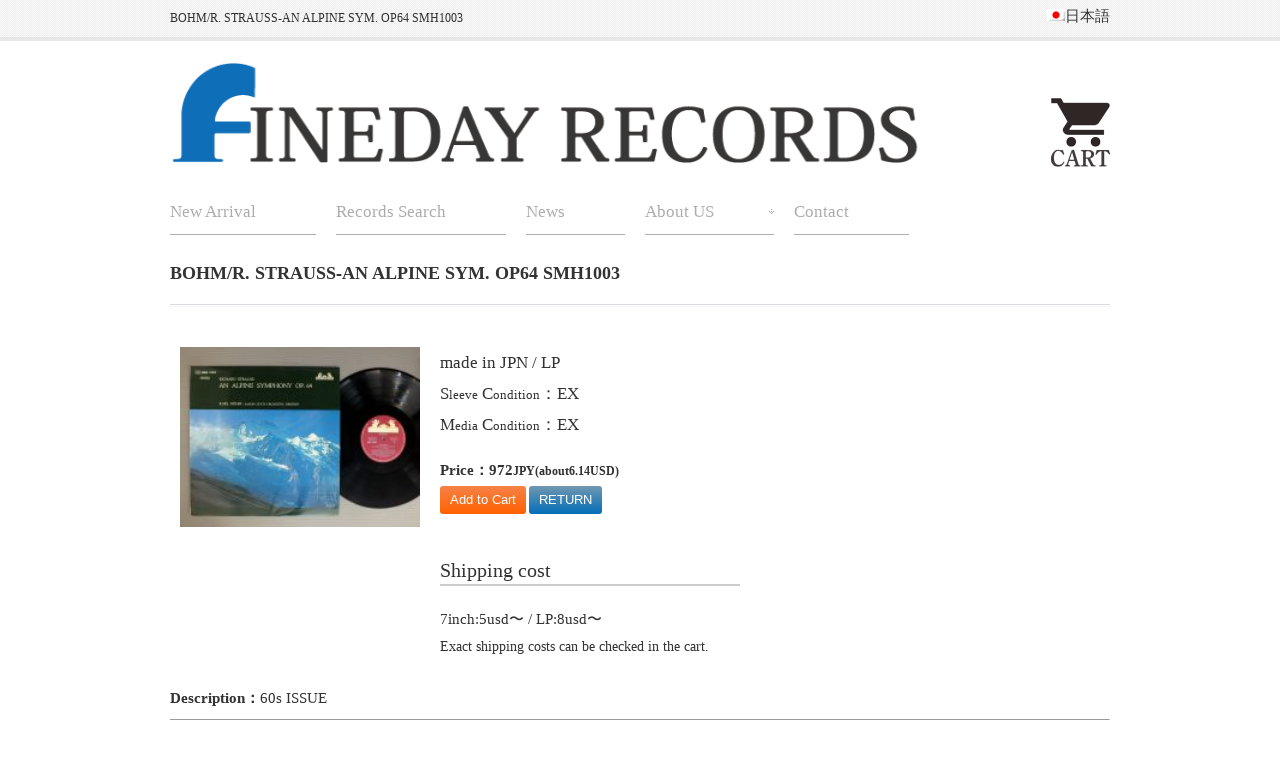

--- FILE ---
content_type: text/html; charset=UTF-8
request_url: https://www.fineday.co.jp/en/detail_id_n06361.html
body_size: 6077
content:
<!DOCTYPE html>
<html lang="en">
<head>

<!-- Global site tag (gtag.js) - Google Analytics -->
<script async src="https://www.googletagmanager.com/gtag/js?id=UA-43703694-1"></script>
<script>
window.dataLayer = window.dataLayer || [];
function gtag(){dataLayer.push(arguments);}
gtag('js', new Date());

gtag('config', 'UA-43703694-1', { 'optimize_id': 'GTM-TP4372Z'});
</script>

<meta charset="UTF-8">
<meta name="viewport" content="width=device-width, user-scalable=yes, maximum-scale=1.0, minimum-scale=1.0">
<meta name="google-site-verification" content="9ymsVgS2HHBCVnqI12RQduGeQmxQtuXwl5XUFZZAWq4" />
<META name="description" content="SPECIALITY VINYL RECORD STORE FINEDAY MUSIC BOHM/R. STRAUSS-AN ALPINE SYM. OP64/Here is the item detail page. You can check the item condition and buy it.">


<title>BOHM/R. STRAUSS-AN ALPINE SYM. OP64 SMH1003</title>

<link rel="stylesheet" href="https://www.fineday.co.jp/blog/wp-content/plugins/sitepress-multilingual-cms/res/css/language-selector.css?v=2.9.2" type="text/css" media="all" />
<link rel="profile" href="https://gmpg.org/xfn/11">
<link rel="stylesheet" type="text/css" media="all" href="https://www.fineday.co.jp/blog/wp-content/themes/fineday/style.css">
<link rel="pingback" href="https://www.fineday.co.jp/blog/xmlrpc.php">
<!--[if lt IE 9]>
<script src="https://www.fineday.co.jp/blog/wp-content/themes/fineday/js/html5.js"></script>
<script src="https://www.fineday.co.jp/blog/wp-content/themes/fineday/js/css3-mediaqueries.js"></script>
<![endif]-->
<script type='text/javascript' src='https://www.fineday.co.jp/blog/wp-includes/js/jquery/jquery.js?ver=1.10.2'></script>
<script type='text/javascript' src='https://www.fineday.co.jp/blog/wp-includes/js/jquery/jquery-migrate.min.js?ver=1.2.1'></script>
<script src='https://www.fineday.co.jp/blog/wp-content/themes/fineday/js/jquery1.7.2.min.js'></script>
<script src='https://www.fineday.co.jp/blog/wp-content/themes/fineday/js/script.js'></script>



<link rel='stylesheet' id='open-sans-css'  href='//fonts.googleapis.com/css?family=Open+Sans%3A300italic%2C400italic%2C600italic%2C300%2C400%2C600&#038;subset=latin%2Clatin-ext&#038;ver=3.8.1' type='text/css' media='all' />
<link rel='stylesheet' id='dashicons-css'  href='https://www.fineday.co.jp/blog/wp-includes/css/dashicons.min.css?ver=3.8.1' type='text/css' media='all' />
<link rel='stylesheet' id='admin-bar-css'  href='https://www.fineday.co.jp/blog/wp-includes/css/admin-bar.min.css?ver=3.8.1' type='text/css' media='all' />
<link rel="EditURI" type="application/rsd+xml" title="RSD" href="https://www.fineday.co.jp/blog/xmlrpc.php?rsd" />
<link rel="wlwmanifest" type="application/wlwmanifest+xml" href="https://www.fineday.co.jp/blog/wp-includes/wlwmanifest.xml" /> 
<script type="text/javascript">var icl_lang = 'ja';var icl_home = 'https://www.fineday.co.jp/blog/ja/';</script>
<script type="text/javascript" src="https://www.fineday.co.jp/blog/wp-content/plugins/sitepress-multilingual-cms/res/js/sitepress.js"></script>
<meta name="generator" content="WPML ver:2.9.2 stt:28,1;0" />
<link rel="alternate" href="en/detail_id_n06361.html" hreflang="en" />
<link rel="alternate" href="detail_id_n06361.html" hreflang="ja" />


<!-- All in One SEO Pack 2.1.4 by Michael Torbert of Semper Fi Web Design[251,271] -->
<link rel="canonical" href="https://www.fineday.co.jp/blog/ja/%e3%83%ac%e3%82%b3%e3%83%bc%e3%83%89%e6%a4%9c%e7%b4%a2/" />
</head>
<body class="common">

<!-- ▼▼ google adwords ▼▼ -->
<script type="text/javascript">
/* <![CDATA[ */
var google_conversion_id = 1003828261;
var google_custom_params = window.google_tag_params;
var google_remarketing_only = true;
/* ]]> */
</script>
<script type="text/javascript" src="//www.googleadservices.com/pagead/conversion.js">
</script>
<noscript>
<div style="display:inline;">
<img height="1" width="1" style="border-style:none;" alt="" src="//googleads.g.doubleclick.net/pagead/viewthroughconversion/1003828261/?value=0&amp;guid=ON&amp;script=0"/>
</div>
</noscript>


<!-- ▼▼ facebook ▼▼ -->
<div id="fb-root"></div>
<script>(function(d, s, id) {
  var js, fjs = d.getElementsByTagName(s)[0];
  if (d.getElementById(id)) return;
  js = d.createElement(s); js.id = id;
  js.src = "//connect.facebook.net/ja_JP/all.js#xfbml=1&appId=232704953441965";
  fjs.parentNode.insertBefore(js, fjs);
}(document, 'script', 'facebook-jssdk'));</script>
<!-- ▲▲ facebook ▲▲ -->

<!-- User Heat Tag -->
<script type="text/javascript">
(function(add, cla){window['UserHeatTag']=cla;window[cla]=window[cla]||function(){(window[cla].q=window[cla].q||[]).push(arguments)},window[cla].l=1*new Date();var ul=document.createElement('script');var tag = document.getElementsByTagName('script')[0];ul.async=1;ul.src=add;tag.parentNode.insertBefore(ul,tag);})('//uh.nakanohito.jp/uhj2/uh.js', '_uhtracker');_uhtracker({id:'uhXrVvvusw'});
</script>
<!-- End User Heat Tag -->


<header id="header" role="banner">
	<div class="bg">
  	<div class="inner">
			<h1>BOHM/R. STRAUSS-AN ALPINE SYM. OP64 SMH1003</h1>
			<div class="hata"><div class="ad-header-widget">
<div class="lang_sel_list_vertical wpml-ls-sidebars-header-right wpml-ls wpml-ls-legacy-list-vertical" id="lang_sel_list">
	<ul>
<li class="icl-ja wpml-ls-slot-header-right wpml-ls-item wpml-ls-item-ja wpml-ls-first-item wpml-ls-last-item wpml-ls-item-legacy-list-vertical">
				<a href="https://www.fineday.co.jp/detail_id_n06361.html" class="wpml-ls-link"><img class="wpml-ls-flag iclflag" src="https://www.fineday.co.jp/blog/wp-content/plugins/sitepress-multilingual-cms/res/flags/ja.png" alt="ja" title="日本語"><span class="wpml-ls-native icl_lang_sel_native">日本語</span></a>
			</li>
	</ul>
</div></div></div></div></div>

	<div class="inner">
  <h2><a href="https://www.fineday.co.jp/?lang=en" title="FINEDAY RECORDS ファインデーレコーズ" rel="home">
 <img src="https://www.fineday.co.jp/img/fineday_logo.png" alt="FINEDAY RECORDS ファインデーレコーズ"></a></h2>  


 <!--  <div class="sns">
<A href="https://www.fineday.co.jp/en/viewcart.php"><IMG src="https://www.fineday.co.jp/img/carton_head.png" border="0"></A><a href="https://twitter.com/finedaymusicrec" target="_blank"><img src="https://www.fineday.co.jp/blog/wp-content/themes/fineday/images/tw.png" width="33" height="33" alt="twitter"></a>
</div>
</div>-->
  <div class="sns">
<a href="https://www.fineday.co.jp/en/viewcart.php"><img src="https://www.fineday.co.jp/img/carton_head.png" border="0"></a>

</div>
</header>
 <nav id="mainNav">
    <div class="inner">
    <a class="menu" id="menu"><span>MENU</span></a>
		<div class="panel">   
    <ul>
    <li id="menu-item-2060" class="menu-item menu-item-type-custom menu-item-object-custom menu-item-2060"><span><a href="https://www.fineday.co.jp/en/newrecord.php">New Arrival</a></span></li>
    <li id="menu-item-1878" class="menu-item menu-item-type-custom menu-item-object-custom menu-item-1878"><span><a href="https://www.fineday.co.jp/en/search.php">Records Search</a></span></li>
<li id="menu-item-1879" class="menu-item menu-item-type-taxonomy menu-item-object-category menu-item-1879"><span><a href="https://www.fineday.co.jp/category/newitem-en/?lang=en">News</a></span></li>
<li id="menu-item-1889" class="menu-item menu-item-type-post_type menu-item-object-page menu-item-has-children menu-item-1889"><span><a href="https://www.fineday.co.jp/about-us/?lang=en">About US</a></span>
<ul class="sub-menu">
	<li id="menu-item-1883" class="menu-item menu-item-type-post_type menu-item-object-page menu-item-1883"><span><a href="https://www.fineday.co.jp/guide/?lang=en">Guide</a></span></li>
</ul>
</li>
<li id="menu-item-1954" class="menu-item menu-item-type-post_type menu-item-object-page menu-item-1954"><span><a href="https://www.fineday.co.jp/contact/?lang=en">Contact</a></span></li>
</ul>   
    </div>
    </div>
  </nav>


<div id="wrapper">

<div id="content3">
<section>
		<article id="post-120" class="content2">
	  <header> 	
      <h2 class="title first"><span>BOHM/R. STRAUSS-AN ALPINE SYM. OP64 SMH1003</span></h2>     
    </header>


<!-- ▼▼ MANNAKER STYLE ▼▼ -->
    <div class="post">

<!-- ▼▼ 矢田さん分▼▼ -->

        <form method="post" action="viewcart.php">
<div class="detail-box-left">		
<img src="../goodsimage/n/06/n06361001s.jpg" style="width:240px;border-width:0px;">
</div>
<div class="detail-box-right">
<span style="font-size: 115%">
<p class="distra">made in JPN&nbsp;/&nbsp;LP</p><p class="distra">S<span class="smaller">leeve</span> C<span class="smaller">ondition</span>：EX</p><p class="distra">M<span class="smaller">edia</span> C<span class="smaller">ondition</span>：EX</p></span>
<div class="detail-box-right2">

<b>Price：972<span style='font-size:80%'>JPY(about6.14USD)</span></b>
</span>
<span style="font-size: 11px">
<BR>
<input type="submit" value="Add to Cart">
<input type="button" value="RETURN" onClick="history.back();">
</div>
<h3>Shipping cost</h3>
<p>7inch:5usd〜 / LP:8usd〜<br><span style="font-size: 90%">Exact shipping costs can be checked in the cart.</span></p>
</div>

<div class="clear"></div>

<b>Description：</b>60s ISSUE<hr size="1">
<BR>

<div class="detail-toplink">
<a href=""><span style="color:#1111cc"></span></a>&nbsp;>&nbsp;
		<a href=""><span style="color:#1111cc"></span></a>&nbsp;>&nbsp;
		<a href="detail_id_n06361.html"><span style="color:#1111cc">BOHM/R. STRAUSS-AN ALPINE SYM. OP64</span></a>
</div>

<div class="sns-button1">
<a href="http://twitter.com/share" class="twitter-share-button" data-url="http://www.fineday.co.jp/detail_id_n06361.html" data-text="BOHM/R. STRAUSS-AN ALPINE SYM. OP64" data-via="@FinedayMusicRec" data-count="horizontal" data-lang="ja">Tweet</a>
</div>
<div class="sns-button2">
<div class="fb-like" data-href="http://www.fineday.co.jp/detail_id_n06361.html" data-layout="button_count" data-action="recommend" data-show-faces="true" data-share="true"></div>
</div>
<div class="clear"></div>
<h3>Click image to look large picture.</h3>

				
<div class="samnale"><a href="../goodsimage/n/06/n06361001.jpg"><img src="../goodsimage/n/06/n06361001.jpg"></a></div><div class="samnale"><a href="../goodsimage/n/06/n06361004.jpg"><img src="../goodsimage/n/06/n06361004.jpg"></a></div><div class="samnale"><a href="../goodsimage/n/06/n06361005.jpg"><img src="../goodsimage/n/06/n06361005.jpg"></a></div>				
				
<div class="samnale"><a href="../goodsimage/n/06/n06361006.jpg"><img src="../goodsimage/n/06/n06361006.jpg"></a></div><div class="clear"></div>

<h2>OUR RECOMMEND</h2>


			<div class="data-box">
			<a href="detail_id_r01500.html">
			<img src="../goodsimage/r/01/r01500001.jpg" align="absmiddle" border="0" height="95px">
			<br>
			1,296 JPY<br>
			KARAJAN - BERLIN PHILHARMONIC ORCHESTRA / 
			MUSSORGSKY - PICTURES AT AN EXHIBITION<br>
			</a></div>

			<div class="data-box">
			<a href="detail_id_m08179.html">
			<img src="../goodsimage/m/08/m08179001.jpg" align="absmiddle" border="0" height="95px">
			<br>
			972 JPY<br>
			BERNSTEIN / 
			DVORAK-FROM THE NEW WORLD<br>
			</a></div>

			<div class="data-box">
			<a href="detail_id_l08147.html">
			<img src="../goodsimage/l/08/l08147001.jpg" align="absmiddle" border="0" height="95px">
			<br>
			432 JPY<br>
			WALTER / 
			MOZART SYM. NO40 SYM. NO35`HAFFNER`<br>
			</a></div>
 
			<div class="data-box">
			<a href="detail_id_r01631.html">
			<img src="../goodsimage/r/01/r01631001.jpg" align="absmiddle" border="0" height="95px">
			<br>
			1,404 JPY<br>
			KARAJAN - BERLIN PHILHARMONIC ORCHESTRA / 
			BIZET -CARMEN -  L`ARLESIENNE SUITE NO.1&2<br>
			</a></div>

			<div class="data-box">
			<a href="detail_id_q02769.html">
			<img src="../goodsimage/q/02/q02769001.jpg" align="absmiddle" border="0" height="95px">
			<br>
			1,404 JPY<br>
			ANSERMET - SWISS ROMANDE / 
			FAURE - PELLEAS ET MELISANDE<br>
			</a></div>

			<div class="data-box">
			<a href="detail_id_p02815.html">
			<img src="../goodsimage/p/02/p02815001.jpg" align="absmiddle" border="0" height="95px">
			<br>
			756 JPY<br>
			MAAZEL - ORCHESTRE NATIONAL DE FRANCE / 
			BRITTEN - YOUNG PERSON`S GUIDE TO THE ORCH.<br>
			</a></div>

			<div class="data-box">
			<a href="detail_id_m10683.html">
			<img src="../goodsimage/m/10/m10683001.jpg" align="absmiddle" border="0" height="95px">
			<br>
			1,296 JPY<br>
			PIERRE MONTEUX / 
			HAYDN-SYM.S NO94 SURPRISE & NO101 CLOCK<br>
			</a></div>

			<div class="data-box">
			<a href="detail_id_n03845.html">
			<img src="../goodsimage/n/03/n03845001.jpg" align="absmiddle" border="0" height="95px">
			<br>
			972 JPY<br>
			DE PEYER-DE BURGOS / 
			WEBER-CLARINET CONC. NO1 etc<br>
			</a></div>


            <br>
            <input type="hidden" name="goods_id" value="n06361">
            <input type="hidden" name="artist" value="BOHM">
            <input type="hidden" name="title" value="R. STRAUSS-AN ALPINE SYM. OP64/SMH1003">
            <input type="hidden" name="price" value="972">
            <input type="hidden" name="referer" value="">
        </form>
		<!-- ▲▲ 矢田さんぶん ▲▲ -->

</div>
</div>

<div class="profile_card">
		<div class="card_photo">
			<div class="card_photo_img"><img src="../images/sample2_img1.jpg" class="aboutimg"></div>
			<h4>For customers directly seeing this page by searching.</h4>
		</div>
	<div class="profile_bio">
		<p>We put only the best condition items on our website. Therefore, those items can bring to customers the nice sounds which artists put their full idea and heart itself on.</p><p>
We had had a high street shop in central Tokyo more than 30 years and worked mail order service in the same period.</p><p>
However, we realized that a physical shop limits to show items for customers due to its shop space. In order to deal many kinds of music with respect on artists we decided to choose mail-order service only.</p><p> This is because that mail order service does not limit items space and music kinds and so on.</p><p>
Our main office locates in Fuchu-city in Tokyo where we check items condition and make items data. Also, we have a huge warehouse and shipping center in Akiruno-city, suburbs of Tokyo.</p><p>
Please enjoy shopping with an easy mind.</p><p>
Thank you very much</p>
<br>
<h4>Our Ebay Store</h4>
<p>We have been selling on Ebay for over 5 years.</p>
<button><a href="https://www.ebay.com/str/recordshopfinedaymusic" target="_blank">Ebay Store</a></button>
	</div>
	</div>
	<div>&nbsp;</div>
</div>
</div>
<!-- ▲▲ MANNAKER STYLE ▲▲ -->	
  
<footer id="footer">
  <div class="inner">
    <div class="boxWrap">
	<div class="box">
			<section id="nav_menu-2" class="widget widget_nav_menu"><div class="menu-footer-en-container"><ul id="menu-footer-en" class="menu"><li id="menu-item-1901" class="menu-item menu-item-type-custom menu-item-object-custom menu-item-1901"><a href="https://www.fineday.co.jp/contact/?lang=en">Record search</a></li>
<li id="menu-item-1899" class="menu-item menu-item-type-post_type menu-item-object-page menu-item-1899"><a href="https://www.fineday.co.jp/about-us/?lang=en">About US</a></li>
<li id="menu-item-1900" class="menu-item menu-item-type-post_type menu-item-object-page menu-item-1900"><a href="https://www.fineday.co.jp/guide/?lang=en">Guide</a></li>
<li id="menu-item-1897" class="menu-item menu-item-type-post_type menu-item-object-page menu-item-1897"><a href="https://www.fineday.co.jp/act-on-specified-commercial-transactions/?lang=en">Act on specified commercial transactions</a></li>
<li id="menu-item-1898" class="menu-item menu-item-type-post_type menu-item-object-page menu-item-1898"><a href="https://www.fineday.co.jp/privacy-policy/?lang=en">Privacy Policy</a></li>
<li id="menu-item-1902" class="menu-item menu-item-type-custom menu-item-object-custom menu-item-1902"><a href="https://www.fineday.co.jp/contact/?lang=en">Contact</a></li>
</ul></div></section>      </div>
      <div class="box contact">
      <h3><span>連絡先</span></h3>
<p class="address"><b>本社／OFFICE</b><br>〒183-0042 東京都府中市武蔵台2-36-25 ／ 2-36-25 Musashino-dai, Fuchu-shi Tokyo,183-0042 Japan</p>
<p class="tel"><b>配送センター／ DELIVERY CENTER</b> <br>〒197-0831 東京都あきる野市下代継94-6プロシード内  ／ 94-6 Shimo-yotsugi, Akiruno-shi Tokyo,197-0831 Japan</p>
<p class="fax">042-207-4572 / 0081-42-207-4572</p>
<p class="mail">one@fineday.co.jp</p>
<p class="tw"><a href="https://twitter.com/FINEDAY_RECORDS" target="_blank">@fineday_records</a></p>
      </div>
<!--			<div class="box contact2">
<h3>姉妹サイト 音楽買取.jpのご案内</h3>
<a href="http://xn--tort71c82ywnj.jp/" title="音楽買取.jp" rel="home"><img src="https://www.fineday.co.jp/blog/wp-content/uploads/2018/03/ongakukai_logo.png" alt="音楽買取.jp"></a>
<p>
音楽買取.jpでは、LP、EPレコード、シングルレコード等様々なアナログレコード、
CD、DVD、レーザーディスク、ビデオ、パンフレット、
チラシ、音楽書籍、その他様々な音楽ソフト買い取ります。
不要なものがございましたら、是非音楽買取.jpの買取サービスをご利用下さい。	
</p>
</div>-->
    </div>
  </div>
  <p id="copyright">Copyright &copy; 2019 FINEDAY RECORDS ファインデーレコーズ All rights Reserved.
</footer>
<!-- / footer -->

<!--Ptengine-->
    <script type="text/javascript">
        window._pt_lt = new Date().getTime();
        window._pt_sp_2 = [];
        _pt_sp_2.push('setAccount,57718981');
        var _protocol = (("https:" == document.location.protocol) ? " https://" : " http://");
        (function() {
            var atag = document.createElement('script'); atag.type = 'text/javascript'; atag.async = true;
            atag.src = _protocol + 'js.ptengine.jp/pta.js';
            var s = document.getElementsByTagName('script')[0];
            s.parentNode.insertBefore(atag, s);
        })();
    </script>

</body>
</html>


--- FILE ---
content_type: text/css
request_url: https://www.fineday.co.jp/blog/wp-content/themes/fineday/style.css
body_size: 6620
content:
@charset "utf-8";
/*
Theme Name: responsive_072
Theme URI: https://c-tpl.com/
Description: responsive_072
Version: 1.0
Author: Cloud template
Author URI: https://c-tpl.com/
Tags: simple

	Cloud template v1.0
	 https://c-tpl.com/

	This theme was designed and built by Cloud template,
	whose blog you will find at https://c-tpl.com/

	The CSS, XHTML and design is released under GPL:
	https://www.opensource.org/licenses/gpl-license.php

*/

/* =Reset default browser CSS.
Based on work by Eric Meyer: https://meyerweb.com/eric/tools/css/reset/index.html
-------------------------------------------------------------- */
	
html, body, div, span, applet, object, iframe, h1, h2, h3, h4, h5, h6, p, blockquote, pre, a, abbr, acronym, address, big, cite, code, del, dfn, em, font, ins, kbd, q, s, samp, small, strike, strong, sub, sup, tt, var, dl, dt, dd, ol, ul, li, fieldset, form, label, legend, table, caption, tbody, tfoot, thead, tr, th, td {border: 0;font-family: inherit;font-size: 100%;font-style: inherit;font-weight: inherit;margin: 0;outline: 0;padding: 0;vertical-align: baseline;}
:focus {outline: 0;}

ol, ul {list-style: none;}
table {border-collapse: separate;border-spacing: 0;}
caption, th, td {font-weight: normal;text-align: left;}
blockquote:before, blockquote:after,q:before, q:after {content: "";}
blockquote, q {quotes: "" "";}
a img {border: 0;}
article, aside, details, figcaption, figure, footer, header, hgroup, menu, nav, section {display: block;}

body {
font-family: 'Noto Serif JP', serif;
font-size:calc( 1rem / 16 * 15 );
line-height:1.8em;
color:#333;
-webkit-text-size-adjust: none;
}

/* リンク設定
------------------------------------------------------------*/
a{
margin:0;
padding:0;
text-decoration:none;
outline:0;
vertical-align:baseline;
background:transparent;
font-size:100%;
/*color:#036EB8;*/
color:#333333;
}

a:hover, a:active{
outline: none;
color:#0EAA9F;
}

a img:hover{opacity:.8;}


/**** Clearfix ****/
nav#mainNav ul:after, nav#mainNav .inner:after, .newsTitle:after, .post:after,.inner:after,ul.news:after{content:""; display: table;clear:both;}
nav#mainNav ul,.newsTitle, .post, nav#mainNav .inner,ul.news{zoom: 1;}


/* フォーム
------------------------------------------------------------*/
input[type="text"], textarea{
vertical-align:middle;
max-width:90%;
line-height:30px;
height:30px;
padding:1px 5px;
border:1px solid #d4d4d7;
border-radius:3px;
-webkit-border-radius:3px;
-moz-border-radius:3px;
font-size:100%;
color:#555;
background:#fcfcfc;
}

textarea{
height:auto;
line-height:1.5;
}

input[type="submit"],input[type="reset"],input[type="button"], p.readon a{
vertical-align:top;
padding:0 10px;
background: #7098b2;
background: -moz-linear-gradient(top, #7098b2 0%, #036EB8 100%);
background: -webkit-gradient(linear, left top, left bottom, color-stop(0%,#7098b2), color-stop(100%,#036EB8));
background: -webkit-linear-gradient(top, #7098b2 0%,#036EB8 100%);
background: -o-linear-gradient(top, #7098b2 0%,#036EB8 100%);
background: linear-gradient(to bottom, #7098b2 0%,#036EB8 100%);
filter: progid:DXImageTransform.Microsoft.gradient( startColorstr='#7098b2', endColorstr='#036EB8',GradientType=0 );
border:0;
border-radius:3px;
-webkit-border-radius:3px;
-moz-border-radius:3px;
line-height:28px;
height:28px;
font-size:120%;
color:#fff;
}

input[type="submit"]:hover,input[type="reset"]:hover,input[type="button"]:hover,p.readon a:hover{
background: #036EB8;
background: -moz-linear-gradient(top, #036EB8 0%, #7098b2 100%);
background: -webkit-gradient(linear, left top, left bottom, color-stop(0%,#036EB8), color-stop(100%,#7098b2));
background: -webkit-linear-gradient(top, #036EB8 0%,#7098b2 100%);
background: -o-linear-gradient(top, #036EB8 0%,#7098b2 100%);
background: linear-gradient(to bottom, #036EB8 0%,#7098b2 100%);
filter: progid:DXImageTransform.Microsoft.gradient( startColorstr='#036EB8', endColorstr='#7098b2',GradientType=0 );
cursor:pointer;
}
*:first-child+html input[type="submit"]{padding:3px;}

/* 目立つボタン
-----------------------*/
.check_button{
margin:0 0 20px 0;
}

input[type="submit"],input[type="reset"],input[type="button"].check_button a{
vertical-align:top;
padding:0 10px;
background: #f78247;
background: -moz-linear-gradient(top, #f78247 0%, #ff6100 100%);
background: -webkit-gradient(linear, left top, left bottom, color-stop(0%,#f78247), color-stop(100%,#ff6100));
background: -webkit-linear-gradient(top, #f78247 0%,#ff6100 100%);
background: -o-linear-gradient(top, #f78247 0%,#ff6100 100%);
background: linear-gradient(to bottom, #f78247 0%,#ff6100 100%);
filter: progid:DXImageTransform.Microsoft.gradient( startColorstr='#f78247', endColorstr='#ff6100',GradientType=0 );
border:0;
border-radius:3px;
-webkit-border-radius:3px;
-moz-border-radius:3px;
line-height:28px;
height:28px;
font-size:120%;
color:#fff;
}

input[type="submit"]:hover,input[type="reset"]:hover,input[type="button"]:hover.check_button a:hover{
background: #ff6100;
background: -moz-linear-gradient(top, #ff6100 0%, #f78247 100%);
background: -webkit-gradient(linear, left top, left bottom, color-stop(0%,#ff6100), color-stop(100%,#f78247));
background: -webkit-linear-gradient(top, #ff6100 0%,#f78247 100%);
background: -o-linear-gradient(top, #ff6100 0%,#f78247 100%);
background: linear-gradient(to bottom, #ff6100 0%,#f78247 100%);
filter: progid:DXImageTransform.Microsoft.gradient( startColorstr='#ff6100', endColorstr='#f78247',GradientType=0 );
cursor:pointer;
}
*:first-child+html input[type="submit"]{padding:3px;}
/* レイアウト
------------------------------------------------------------*/
#wrapper,.inner,.inner2{
margin:0 auto;
width:940px;
}
#wrapper2{
margin:0 auto;
width:100%;
}
#content{
float:right;
width:690px;
padding:40px 0 50px;
}
#content2{
float:right;
width:70%;
padding:20px 0 50px 40px;
}
#content3{
float:right;
width:100%;
padding:20px 0 50px 40px;
}

#toppage #content{
width:100%;
}

#sidebar{
float:left;
width:220px;
padding:40px 0 50px;
}
#sidebar2{
float:right;
width:220px;
padding:5px 0 10px;
font-family: 'Noto Sans JP';
}
#footer{
clear:both;
/*color:#fff;*/
color:#333333;
border-top:5px solid #e8e8e8;
background:url(images/bgDark.png);
} 
#front{
clear:both;
overflow-x: hidden;
} 

/* ヘッダー
*****************************************************/
.bg{
background:url(images/bgDark.png);
border-bottom:4px solid #e8e8e8;
}


/* サイト説明文
----------------------------------*/
#header h1{
padding:5px 0;
font-size:80%;
/*/*color:#fff;*/
color:#33333;
font-weight:normal;
float:left;
width:62%;
}

.hata {
float: right;
padding:3px 0 0 0;
}


/* ロゴ (サイトタイトル)
----------------------------------*/
#header h2{
clear:both;
float:left;
padding:20px 0;
color: #515151;
font-size:160%;
font-weight:bold;
max-width: 80%;
}
#header img {
    max-width: 100%;
    height: auto;
}

/* SNS
----------------------------------*/
.sns{
float:right;
padding:6% 0 10px 0;
max-width: 10%;
height: auto;

}

/* トップページ　メイン画像
----------------------------------*/
/*#mainImg{
clear: both;
    margin: 20px 10px 0px;
    text-align: center;
    z-index: 0;
    padding-top: 39%;
    background: url(https://www.fineday.co.jp/blog/wp-content/uploads/2019/05/topimg.jpg) no-repeat 0 0;
    background-size: auto;
    position: relative;
}
-*/
#mainImg{
clear:both;
margin-top:20px;
line-height:0;
text-align:center;
z-index:0;
}

.post{
margin:0 0 20px 0;
}
/* トップページ
------------------------------------------------------------*/
.toppage h4{
margin:0 0 10px;
font-size:16px;
font-weight:normal;
color:#333;
}
.center{
text-align: center;
}
.toppage .gray {
background-color:#F2F2F2;
margin:0 -200%;
padding:50px 200%;
}
.toppage .white {
background-color:#FFFFFF;
margin:0 -200%;
padding:50px 200%;
}

.gray, .white{
    margin-bottom: 10rem;
}
.gray >h4 , .white >h4 {
    color: #607D8B;
    font-weight: normal;
    font-size: 200%;
    position: relative;
    padding-left: 60px;
    border-style: none;
}
.gray >h4:before, .white >h4:before{
    content: '';
    width: 50px;
    height: 1px;
    background: #036EB8;
    position: absolute;
    top: 50%;
    left: 0;
    border-style: none;
}
.profile_card{
   margin: 1%;
    padding: 1rem 2rem;
    border: 1px solid #aaa;
}
.profile_card{
    display: flex;
    display: -webkit-flex;
    align-items: center;
    -webkit-align-items: center;
    
}
.card_photo{
    text-align: center;
    flex: 0 0 30%;
    -webkit-flex: 0 0 30%;
}
.card_photo_img{
    position: relative;
    width: 100px;
    height: 100px;
    border-radius: 50%;
    overflow: hidden;
    border: 7px solid #e6e0d1;
    display: inline-block;
}
.card_photo_img img{
    position: absolute;
    top: 50%;
    left: 33.3%;
    -webkit-transform: translate(-33%, -50%);
    -ms-transform: translate(-33%, -50%);
    transform: translate(-33%, -50%);
    width: auto;
    height: 100%;
}

.profile_card h4{
    font-weight: 700;
    margin: 0px 0px 20px 0px;
    color: #036EB8;
    font-size: 130%;
    line-height: 1.5;
}
.profile_card p{
    line-height: 1.7;
    text-align: justify;
    text-justify: inter-ideograph;
}
/*グレースペース*/
.gray .profile_cards{
    display: flex;
    display: -webkit-flex;
    align-items: stretch;
    -webkit-align-items: stretch;
}
.gray .profile_cards .profile_card{
    display: flex;
    display: -webkit-flex;
    flex-direction: column;
    -webkit-flex-direction: column;
    justify-content: space-between;
    -webkit-justify-content: space-between;
    width: 33%;
    margin: 1%;
    box-sizing: border-box;
}
.gray .profile_cards .card_photo{
    flex:  0 0 auto;
    -webkit-flex: 0 0 auto;
}

/* 記事ループ
*****************************************************/
.list{
padding:10px 0;
border-bottom:1px dashed #e4e4e4;
}

.list:last-child{border:0;}

.post .list p{padding:0;}

.list span{padding-left:10px;}


/* タイポグラフィ
*****************************************************/
h2.title{
clear:both;
margin:0 0 10px 0;
padding:5px 0 20px 0;
font-size:120%;
font-weight:700;
font-family: 'Noto Sans JP';
background:url(images/border.png) repeat-x 0 100%;
}

.dateLabel{
text-align:right;
font-family:Georgia, "Times New Roman", Times, serif;
}

.post p{
padding-bottom:15px;
font-family: 'Noto Sans JP';
line-height:1.8;
font-weight:300;
}

.post ul{margin: 0 0 10px 10px;}

.post ul li{
margin-bottom:5px;
padding-left:15px;
/*background:url(images/bullet.png) no-repeat 0 8px;a*/
}

.post ol{margin: 0 0 10px 30px;}

.post ol li{
list-style:decimal;
margin-bottom:15px;
}

.post h1{
margin:20px 0;
padding:5px 0 5px 15px;
font-size:170%;
border-bottom:2px solid #282c47;
background:url(images/headingBg.png) no-repeat 0 50%;
}

.post h2{
margin:60px 0;
text-align: center;
font-size:150%;
font-weight:700;
font-family: 'Noto Sans JP';
}

.post h3{
margin:40px 0 20px 0;
font-family: 'Noto Sans JP';
font-size:130%;
font-weight:400;
border-bottom:2px solid #ccc;
}

.post h4{
margin:40px 0 20px 0;
font-family: 'Noto Sans JP';
font-size:120%;
font-weight:500;
}

.post h5{
margin:40px 0 20px 0;
font-family: 'Noto Sans JP';
font-size:110%;
font-weight:600;
}
.post blockquote {
clear:both;
padding:10px 0 10px 15px;
margin:10px 0 25px 30px;
border-left:5px solid #ccc;
}
 
.post blockquote p{padding:5px 0;}

.post table{
border: 1px #282c47 solid;
border-collapse: collapse;
border-spacing: 0;
margin:10px 0 20px;
}

.post table th{
padding:10px;
color:#fff;
border:1px #000 solid;
border-width: 0 0 1px 1px;
background:#036EB8;
}

.post table td{
padding:10px;
border: 1px #282c47 solid;
border-width: 0 0 1px 1px;
background:#fff;
}

.post dt{font-weight:bold;}

.post dd{padding-bottom:10px;}

.post img{max-width:100%;height:auto;}

img.aligncenter {
display: block;
margin:5px auto;
}

img.alignright, img.alignleft{
margin: 0 10px 15px 15px;
display:inline;
}

img.alignleft{margin:10px 15px 15px 10px;}

.alignright{float:right;}
.alignleft{float:left;}

#gallery-1 img{
border:1px solid #eaeaea !important;
padding:5px;
background:#fff;
}

#gallery-1 img:hover{background:#fffaef;}



/* サイドバー　ウィジェット
*****************************************************/
.widgetWrap, section.widget ul{
margin:10px 0 20px 0;
padding:10px 10px 0 10px;
}

section.widget ul ul{
border:0;
margin:0;
padding:0 0 0 10px;
box-shadow:none;
}
#sidebar,#sidebar2 ul#banners{
width:220px;
margin:10px 0;
}
#sidebar,#sidebar2 ul#banners li{
/*float:none;*/
margin:15px 0 10px;
}
section.widget h3{
clear:both;
margin:0 0 -5px;
padding:5px 0;
font-size:110%;
background:url(images/border.png) repeat-x 0 100%;
}

section.widget li a{
display:block;
padding:7px 0 7px 12px;
background:url(images/arrow2.png) no-repeat 0 12px;
border-bottom:1px dashed #e4e4e4;
}

section.widget li a:hover{background-position:2px 12px;}

section.widget li:last-child a{border:0;}

#searchform input[type="text"]{
width:120px;
line-height:22px;
height:22px;
margin-right:3px;
}

#searchform{padding:20px 0;}

/* カレンダー */
#calendar_wrap table{margin:0 auto;width:90%;}
#calendar_wrap table caption{padding:10px 0;text-align:center;font-weight:bold;}
#calendar_wrap table th, #calendar_wrap table td{padding:3px;text-align:center;}
#calendar_wrap table th:nth-child(6){color:#0034af;}
#calendar_wrap table th:nth-child(7){color:#950000;}
#calendar_wrap a{color:#0EAA9F;font-weight:bold;font-weight:bold;border-bottom:1px solid #fff;}
#calendar_wrap table td#prev{text-align:left;}
#calendar_wrap table td#next{text-align:right;}
#calendar_wrap table td#prev a{text-align:left;border:0;}
#calendar_wrap table td#next a{text-align:right;border:0;}


/* お知らせ　
-------------*/
.newsTitle{
clear:both;
margin:0;
padding:7px 10px 7px 0;
font-size:110%;
background:url(images/border.png) repeat-x 0 100%;
}

.newsTitle h3{
float:left;
font-weight:normal;
}

.newsTitle p{
float:right;
padding:0 0 0 10px;
font-size:80%;
background:url(images/arrow2.png) no-repeat 0 5px;
}

.news p{
clear:both;
padding-bottom:2px;
border-bottom:1px dashed #e4e4e4;
}

.news p:last-child{border:0;}

.news p a{
display:block;
padding:5px 0;
color:#333;
font-style:italic;
font:italic 110% "Palatino Linotype", "Book Antiqua", Palatino, serif;
}

.news a span{
color:#515151;
font:normal 90% Arial, 'ヒラギノ角ゴ Pro W3','Hiragino Kaku Gothic Pro','ＭＳ Ｐゴシック',sans-serif;
}

.news span{padding-left:10px;}

.news a:hover span{color:#0EAA9F;}


/* トップページ */
#content .newsTitle h3{font-size:120%;}


/* フッター
*****************************************************/
#footer a{
/*color:#dadada;*/
color:#111111;
}

#footer .boxWrap, #footer .boxWrap2{
width:980px;
margin-right:-40px;
}

#footer .box{
float:left;
width:450px;
margin-right:40px;
padding:20px 0;
}
.box .widgetWrap, .box section.widget ul{
padding:0 0 0 7px;
margin-top:0;
background:transparent;
border:0;
box-shadow:none;
}

.box section.widget li a{
background:url(images/arrowWhite.png) no-repeat 0 12px;
border:0;
}

.box section.widget li a:hover{background-position:2px 12px;}

#footer h3{
padding:5px;
margin-bottom:10px;
font-size:120%;
background:url(images/border2.png) repeat-x 0 100%;
}

.contact p{
padding:3px 0 3px 32px;
margin-bottom:3px;
font-size:110%;
background:url(images/iconHome.png) no-repeat 2px;
}

.contact p.mail{background-image:url(images/iconMail.png);}
.contact p.tel{background-image:url(images/iconHome.png);}
.contact p.fax{background-image:url(images/iconTel.png);}
.contact p.tw{background-image:url(images/iconTW.png);}
.contact p.fb{
background-image:url(images/iconFB.png);
word-break: break-all;
}

.contact2 p{
	padding:3px 0 3px 3px;
	margin-bottom:3px;
	font-size:110%;
}
#copyright{
clear:both;
padding:10px 0;
text-align:center;
font-size:90%;
border-top:1px solid #333;
background:#036EB8;
color:#FFF;
}


/* page navigation
------------------------------------------------------------*/
.pagenav{
clear:both;
width: 100%;
height: 30px;
margin: 5px 0 20px;
}

.prev{float:left}

.next{float:right;}

#pageLinks{
clear:both;
color:#4f4d4d;
text-align:center;
}


/* トップページ 最新記事4件
------------------------------------------------------------*/
ul#banners,ul.post{
/*width:960px;*/
margin-right:-20px;
padding-bottom:20px;
}

ul#banners li,ul.post li{
float:left;
width:220px;
height:300px;
margin-right:20px;
}


ul.post{
padding:0;
background:transparent;
border:0;
box-shadow:none;
}

ul.post img{
max-width:220px;
height:auto;
}

ul.post h3{
margin:10px 0;
padding-bottom:5px;
font-size:14px;
font-weight:normal;
color:#333;
border:0;
}

p.readon a{
padding:3px 10px;
font-size:80%;
font-family: 'Noto Sans JP';
text-align: right;
}

ul#banners:after{content:""; display: table;clear:both;}
ul#banners{zoom: 1;}


/* メインメニュー　PC用
------------------------------------------------------------*/
@media only screen and (min-width: 1025px){
div.panel{
display:block !important;
}

a#menu{display:none;}

nav#mainNav ul{
clear:both;
position:relative;
z-index:200;
width:940px;
margin:0 auto;
}

nav#mainNav li{
float: left;
margin-right:20px;
position: relative;
}

nav#mainNav li.hassub a{
background:url(images/arrowDown2.png) no-repeat 100% 50%;
}

nav#mainNav li a{
display: block;
float:left;
font-size:110%;
line-height:45px;
font-weight:bold;
padding:0 60px 0 0;
color:#adadad;
border-bottom:1px solid #adadad;
font-family: 'Noto Sans JP';
font-weight: 400;
}

nav#mainNav li.current-menu-item a, nav#mainNav li a:hover, nav#mainNav li.current-menu-parent a{
color:#0EAA9F;
border-color:#0EAA9F;
}

nav#mainNav li.hassub.current-menu-item a,nav#mainNav li.hassub a:hover, nav#mainNav li.hassub.current-menu-parent a{
background:url(images/arrowDown.png) no-repeat 100% 50%;
}

nav#mainNav li.hassub li a,nav#mainNav li.hassub.current-menu-item li a, nav#mainNav li.hassub.current-menu-parent li a, nav#mainNav li.hassub li a:hover{background:none;}

nav#mainNav ul ul{
width:160px;
background:#fff;
}

nav#mainNav li ul{
display:none;
opacity:0;
}

nav#mainNav li:hover ul{
display: block;
position: absolute;
top:46px;
left:0;
z-index:500;
opacity:1;
}

nav#mainNav li li{
margin:0;
float: left;
width:160px;
}

nav#mainNav li li a, nav#mainNav li.current-menu-parent li a,nav#mainNav li.current-menu-item li a{
padding:0 0 0 5px;
height:35px;
font-size:95%;
line-height:35px;
}

nav#mainNav li.current-menu-item li a, nav#mainNav li.current-menu-parent li a{
color:#adadad;
border-bottom:1px solid #adadad;
}

nav#mainNav li li.current-menu-item a,nav#mainNav li li a:hover{
color:#0EAA9F;
border-color:#0EAA9F;
}

#copy{
	position:relative;
}
#copy .content {
    padding: 1em 1em;
    margin: -4em 0;
    font-weight: bold;
    color: #5E5957;/*文字色*/
    background-color: rgba( 255, 255, 255, 0.75 );

}
#post-128, #post-129, #post-1825{
    position: absolute;
}

.content h2,.content3 h2{
	word-wrap:break-word;
	overflow-wrap:break-word;
font-family: 'Noto Sans JP';
}
.genre_list{
display:none;
}
.side_list li {
  position: relative;
  margin-top: 2px;
  font-size: small;
  left:0.5em;
}
.side_list li::after {
  display: block;
  content: '';
  position: absolute;
  top: 0.7em;
  left: -0.5em;
  width: 6px;
  height: 6px;
  font-weight: 500;
}
}


/* メインメニュー iPadサイズ以下から
------------------------------------------------------------*/
@media only screen and (max-width:1024px){
nav#mainNav{
clear:both;
width:100%;
margin:0;
padding:0;
}

nav#mainNav a.menu{
width:100%;
display:block;
height:40px;
font-family: 'Noto Sans JP';
font-size: 14px;
line-height:40px;
font-weight: bold;
text-align:left;
color:#fff;
background: #036EB8 url(images/menuOpen.png) no-repeat 5px 8px;
background: url(images/menuOpen.png) no-repeat 5px 8px, -moz-linear-gradient(top, #0EAA9F 0%, #036EB8 100%);
background: url(images/menuOpen.png) no-repeat 5px 8px, -webkit-gradient(linear, left top, left bottom, color-stop(0%,#0EAA9F), color-stop(100%,#036EB8));
background: url(images/menuOpen.png) no-repeat 5px 8px, -webkit-linear-gradient(top, #0EAA9F 0%,#036EB8 100%);
background: url(images/menuOpen.png) no-repeat 5px 8px, -o-linear-gradient(top, #0EAA9F 0%,#036EB8 100%);
background: url(images/menuOpen.png) no-repeat 5px 8px, -ms-linear-gradient(top, #0EAA9F 0%,#036EB8 100%);
background: url(images/menuOpen.png) no-repeat 5px 8px, linear-gradient(to bottom, #0EAA9F 0%,#036EB8 100%);
}

nav#mainNav a#menu span{padding-left:40px;}

nav#mainNav a.menuOpen{
color:#fff;
background: #036EB8 url(images/menuOpen.png) no-repeat 5px -34px;
background: url(images/menuOpen.png) no-repeat 5px -34px, -moz-linear-gradient(top, #0EAA9F 0%, ##0F6EB8 100%);
background: url(images/menuOpen.png) no-repeat 5px -34px, -webkit-gradient(linear, left top, left bottom, color-stop(0%,#0EAA9F), color-stop(100%,#036EB8));
background: url(images/menuOpen.png) no-repeat 5px -34px, -webkit-linear-gradient(top, #0EAA9F 0%,#036EB8 100%);
background: url(images/menuOpen.png) no-repeat 5px -34px, -o-linear-gradient(top, #0EAA9F 0%,#036EB8 100%);
background: url(images/menuOpen.png) no-repeat 5px -34px, -ms-linear-gradient(top, #0EAA9F 0%,#036EB8 100%);
background: url(images/menuOpen.png) no-repeat 5px -34px, linear-gradient(to bottom, #0EAA9F 0%,#036EB8 100%);
}

nav#mainNav a#menu:hover{cursor:pointer;}

nav .panel{
display: none;
width:100%;
position: relative;
right: 0;
top:0;
z-index: 1;
}

nav#mainNav ul{margin:0 0 20px;padding:0;}
nav#mainNav ul ul{margin:0;}

nav#mainNav ul li{
float: none;
clear:both;
width:100%;
height:auto;
line-height:1.2;
font-family: 'Noto Sans JP';
font-size: 14px;
font-weight: 300;
}

nav#mainNav ul li a,nav#mainNav ul li.current-menu-item li a{
display: block;
padding:15px 10px;
text-align:left;
border-bottom:1px solid #ccc;
background:url(images/arrow.png) no-repeat 97% 50%;
}

nav#mainNav ul li.current-menu-item a,nav#mainNav ul li.current-menu-item a,nav#mainNav ul li a:active, nav#mainNav ul li li.current-menu-item a, nav#mainNav ul li.current-menu-item li a:active,nav#mainNav ul li a:hover,nav#mainNav ul li.current-menu-item li a:hover{
color:#fff;
background: #036EB8;
background:-moz-linear-gradient(top#0EAA9F 0%#036EB8 100%);
background:-webkit-gradient(linearleft topleft bottomcolor-stop(0%,#0EAA9F)color-stop(100%,#036EB8));
background:-webkit-linear-gradient(top#0EAA9F 0%,#036EB8 100%);
background:-o-linear-gradient(top#0EAA9F 0%,#036EB8 100%);
background:-ms-linear-gradient(top#0EAA9F 0%,#036EB8 100%);
background:linear-gradient(to bottom#0EAA9F 0%,#036EB8 100%);
}

nav#mainNav li.current-menu-item li a, nav#mainNav li.current-menu-parent li a{
color:#0EAA9F;
}

nav#mainNav li.current-menu-item li a:hover, nav#mainNav li.current-menu-parent li a:hover{
color:#fff;
}

nav#mainNav ul li li{
float:left;
border:0;
}

nav#mainNav ul li li span a{
padding-left:20px;
font-size:90%;
}

nav div.panel{float:none;}

#mainImg{margin-bottom:20px;}

#copy{
	position:relative;
}
#copy .content {
    padding: 1em 1em 0em;
    margin: -6em 0;
    font-weight: bold;
    color: #5E5957;/*文字色*/
    background-color: rgba( 255, 255, 255, 0.75 );
 }
 #post-128, #post-129, #post-1825{
    position: absolute;
    width: 80%;
    color: #5E5957;/*文字色*/
    background-color: rgba( 255, 255, 255, 0.75 );
    
}
.content h2, .content3 h2{
	word-wrap:break-word;
	overflow-wrap:break-word;
	line-height:1.5em;
	margin: 0; 
    padding: 0 0 20px 0;
    font-weight: 500;
	font-size: 120%;
font-family: 'Noto Sans JP';
}
.genre_list{
  display: block;
  margin: 0 0 0 auto;
  width: 110px;
  position: relative;
  top: 40px;
}
.side_list li {
  position: relative;
  margin-top: 2px;
  font-size: small;
  left:0.5em;
  float: left;
}
.side_list li::after {
  display: block;
  content: '';
  position: absolute;
  top: 0.7em;
  left: -0.5em;
  width: 6px;
  height: 6px;
  font-weight: 500;
}
}

/* 959px以下から 1カラム表示
------------------------------------------------------------*/
@media only screen and (max-width: 959px){
#header{width:100%}
.inner,.inner2,#footer .boxWrap,#footer .boxWrap2,#wrapper{width:96%;}
#mainImg img{width:96%;height:auto;}

#content, #content2, #content3, #sidebar, #sidebar2{clear:both;width:95%;float:none;margin:0 auto;padding:10px 0;}
#sidebar, #sidebar2{background:url(images/border.png) repeat-x;padding-top:30px;}

ul.post,ul#banners,#sidebar,#sidebar2 ul#banners{width:100%;display:table-row;margin:0;}
ul.post li,ul#banners li,#sidebar ul#banners li,#sidebar2 ul#banners li{float:left;width:23%;margin:0 1%;padding:0 0 20px;}
ul.post img,ul#banners li img,#sidebar ul#banners img,#sidebar2 ul#banners img{max-width:98%;height:auto;}

#calendar_wrap table{width:260px;margin:0;}

#footer .boxWrap,#footer .boxWrap2{margin:0;padding:0;}
#footer .box{float:none;width:100%;margin:10px 0;}

/* トップページ
------------------------------------------------------------*/
.profile_card,.pricecards,.profile_cards{
     flex-direction: column;
     -webkit-flex-direction: column;
 }
.pricecard.premium{
     order: 1;
     -webkit-order: 1;
 }

.gray .profile_cards .profile_card{
     width: 100%;
 }
.pricecard,.card_photo{
     flex: 0 0 0 auto;
     -webkit-flex: 0 0 0 auto;
}
}


/* 幅620px以下から
------------------------------------------------------------*/
@media only screen and (max-width: 620px){
ul.post li,ul#banners li,#sidebar ul#banners li,#sidebar2 ul#banners li{width:42%;margin:0 0 0 6%;}
ul.post li:nth-child(2n+1){clear:left;}
.post img{max-width:100%;height:auto;}
img.alignright, img.alignleft{display:block;margin:5px 2%;max-width:96%;height:auto;}
.alignright,.alignleft{float:none;}

#copy{
	position:relative;
}
#copy .content {
    padding: 1em 1em 0em;
    margin: -7.8em 0;
    font-weight: bold;
    color: #5E5957;/*文字色*/
    background-color: rgba( 255, 255, 255, 0.75 );
 }   
#post-128, #post-129, #post-129{
    position: absolute;
    top: 40%;
    width: 90%;

 }
.content h2, .content3 h2{
	word-wrap:break-word;
	overflow-wrap:break-word;
	line-height:1.5em;
	font-weight: 500;
	font-size: 110%;
	font-family: 'Noto Sans JP';
}
}
/* 幅450px以下から
------------------------------------------------------------*/
@media only screen and (max-width: 440px){
.printout {
padding-left:4%;
width: 280px;
margin: 0 auto;
}
}
/* フリー
------------------------------------------------------------*/
.content .data-box, .content2 .data-box, .content3 .data-box{
	width: 124px;
	height: 173px;
	padding-top: 20px;
	padding-bottom: 18px;
	padding-right: 14px;
	float: left;
	display: inline;
	border-collapse: collapse;
	overflow: hidden;
	position: relative;
	word-wrap: break-word;
	line-height:1.5em;
	font-family: 'Noto Sans JP';
	font-size: 14px;
	font-weight: 300;
}
.data-box-under{
	float: left;
	margin-top: 20px;
	clear: both;
	font-size:110%;
}	
.detail-toplink{
	line-height: 10px;
	font-size: xx-small;
	text-align: right;
}
.detail-box-left{
	float: left;
	width: 240px;
	height: auto;
	margin-top: 30px;
	margin-right: 10px;
	margin-bottom: 10px;
	margin-left: 10px;
}
.detail-box-right{
	float: left;
	width: 300px;
	margin-top: 30px;
	margin-right: 10px;
	margin-bottom: 10px;
	margin-left: 10px;
}
.detail-box-right2{
	margin-top: 5%;
	line-height: 30px;
}

.data-box .thmub{
	height: auto;
	padding-top: 2%;
	padding-bottom: 2%;
	float: left;
	display: inline;
	border-collapse: collapse;
	word-wrap: break-word;
	    overflow: hidden;
    width: 120px;/* トリミングしたい枠の幅 */
    height: 87px;/* トリミングしたい枠の高さ */
    position: relative;
    
}
.data-box .thmub2{
	height: auto;
	padding-top: 2%;
	padding-bottom: 2%;
	float: left;
	display: inline;
	border-collapse: collapse;
	overflow: hidden;
	position: relative;
	word-wrap: break-word;
}
.samnale{
	margin-left: 1px;
	width: 28%;
	height: auto;
	padding-top: 2%;
	padding-right: 2%;
	padding-bottom: 2%;
	padding-left: 2%;
	margin: 0;
	float: left;
	display: inline;
	border-collapse: collapse;
	font-size: small;
	overflow: hidden;
	position: relative;
	word-wrap: break-word;

}
.sns-button1 {
	white-space:nowrap;
	float: right;
	padding-top: 8px;
	padding-right: 8px;
	padding-bottom: 8px;
	padding-left: 8px;	
}
.sns-button2 {
	white-space:nowrap;
	float: right;
	padding-top: 8px;
	padding-right: 8px;
	padding-bottom: 8px;
	padding-left: 8px;	
}
.clear {
	clear:both;　/*floatの解除、ここがポイント*/
}
iframe[name="google_conversion_frame"] {
	position:absolute;
}
.orderchk2-2 {
	clear:both;　/*floatの解除、ここがポイント*/
}
ul#side_list {
float:left;
width:220px;
min-height:35px;
margin-right:20px;
}
.oya {
font-weight:700;
padding-top:20px;
clear: left; 
}

.thmub img {
 position: absolute;
  top: 50%;
  left: 50%;
  -webkit-transform: translate(-50%, -50%);
  -ms-transform: translate(-50%, -50%);
  transform: translate(-50%, -50%);
  width: 100%;
  height: auto;
}
  .smaller {
  	font-size:75%;
  }
  
  .post p.distra {
  margin: 0;
  padding: 0;
  }